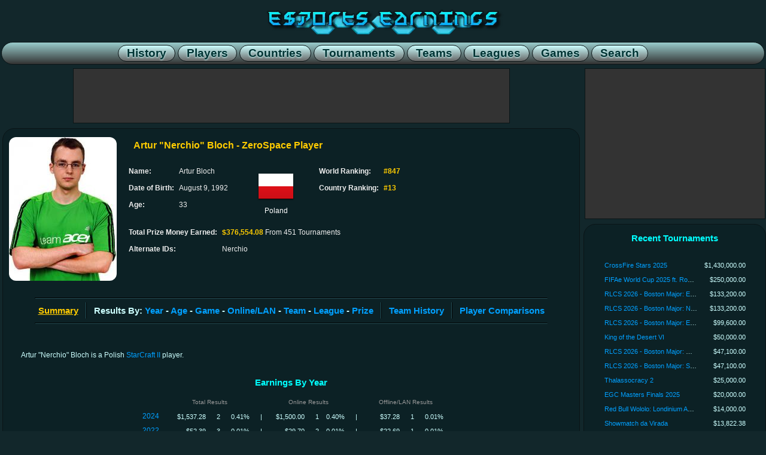

--- FILE ---
content_type: text/html; charset=utf-8
request_url: https://www.esportsearnings.com/players/1227-nerchio-artur-bloch
body_size: 12622
content:
<!DOCTYPE html><html><head><script>var __ezHttpConsent={setByCat:function(src,tagType,attributes,category,force,customSetScriptFn=null){var setScript=function(){if(force||window.ezTcfConsent[category]){if(typeof customSetScriptFn==='function'){customSetScriptFn();}else{var scriptElement=document.createElement(tagType);scriptElement.src=src;attributes.forEach(function(attr){for(var key in attr){if(attr.hasOwnProperty(key)){scriptElement.setAttribute(key,attr[key]);}}});var firstScript=document.getElementsByTagName(tagType)[0];firstScript.parentNode.insertBefore(scriptElement,firstScript);}}};if(force||(window.ezTcfConsent&&window.ezTcfConsent.loaded)){setScript();}else if(typeof getEzConsentData==="function"){getEzConsentData().then(function(ezTcfConsent){if(ezTcfConsent&&ezTcfConsent.loaded){setScript();}else{console.error("cannot get ez consent data");force=true;setScript();}});}else{force=true;setScript();console.error("getEzConsentData is not a function");}},};</script>
<script>var ezTcfConsent=window.ezTcfConsent?window.ezTcfConsent:{loaded:false,store_info:false,develop_and_improve_services:false,measure_ad_performance:false,measure_content_performance:false,select_basic_ads:false,create_ad_profile:false,select_personalized_ads:false,create_content_profile:false,select_personalized_content:false,understand_audiences:false,use_limited_data_to_select_content:false,};function getEzConsentData(){return new Promise(function(resolve){document.addEventListener("ezConsentEvent",function(event){var ezTcfConsent=event.detail.ezTcfConsent;resolve(ezTcfConsent);});});}</script>
<script>if(typeof _setEzCookies!=='function'){function _setEzCookies(ezConsentData){var cookies=window.ezCookieQueue;for(var i=0;i<cookies.length;i++){var cookie=cookies[i];if(ezConsentData&&ezConsentData.loaded&&ezConsentData[cookie.tcfCategory]){document.cookie=cookie.name+"="+cookie.value;}}}}
window.ezCookieQueue=window.ezCookieQueue||[];if(typeof addEzCookies!=='function'){function addEzCookies(arr){window.ezCookieQueue=[...window.ezCookieQueue,...arr];}}
addEzCookies([{name:"ezoab_140690",value:"mod181-c; Path=/; Domain=esportsearnings.com; Max-Age=7200",tcfCategory:"store_info",isEzoic:"true",},{name:"ezosuibasgeneris-1",value:"bfb57f21-1fef-4cf1-5fe6-40ca82ccdbdb; Path=/; Domain=esportsearnings.com; Expires=Mon, 25 Jan 2027 11:53:29 UTC; Secure; SameSite=None",tcfCategory:"understand_audiences",isEzoic:"true",}]);if(window.ezTcfConsent&&window.ezTcfConsent.loaded){_setEzCookies(window.ezTcfConsent);}else if(typeof getEzConsentData==="function"){getEzConsentData().then(function(ezTcfConsent){if(ezTcfConsent&&ezTcfConsent.loaded){_setEzCookies(window.ezTcfConsent);}else{console.error("cannot get ez consent data");_setEzCookies(window.ezTcfConsent);}});}else{console.error("getEzConsentData is not a function");_setEzCookies(window.ezTcfConsent);}</script><script type="text/javascript" data-ezscrex='false' data-cfasync='false'>window._ezaq = Object.assign({"edge_cache_status":12,"edge_response_time":319,"url":"https://www.esportsearnings.com/players/1227-nerchio-artur-bloch"}, typeof window._ezaq !== "undefined" ? window._ezaq : {});</script><script type="text/javascript" data-ezscrex='false' data-cfasync='false'>window._ezaq = Object.assign({"ab_test_id":"mod181-c"}, typeof window._ezaq !== "undefined" ? window._ezaq : {});window.__ez=window.__ez||{};window.__ez.tf={};</script><script type="text/javascript" data-ezscrex='false' data-cfasync='false'>window.ezDisableAds = true;</script><script data-ezscrex='false' data-cfasync='false' data-pagespeed-no-defer>var __ez=__ez||{};__ez.stms=Date.now();__ez.evt={};__ez.script={};__ez.ck=__ez.ck||{};__ez.template={};__ez.template.isOrig=true;__ez.queue=__ez.queue||function(){var e=0,i=0,t=[],n=!1,o=[],r=[],s=!0,a=function(e,i,n,o,r,s,a){var l=arguments.length>7&&void 0!==arguments[7]?arguments[7]:window,d=this;this.name=e,this.funcName=i,this.parameters=null===n?null:w(n)?n:[n],this.isBlock=o,this.blockedBy=r,this.deleteWhenComplete=s,this.isError=!1,this.isComplete=!1,this.isInitialized=!1,this.proceedIfError=a,this.fWindow=l,this.isTimeDelay=!1,this.process=function(){f("... func = "+e),d.isInitialized=!0,d.isComplete=!0,f("... func.apply: "+e);var i=d.funcName.split("."),n=null,o=this.fWindow||window;i.length>3||(n=3===i.length?o[i[0]][i[1]][i[2]]:2===i.length?o[i[0]][i[1]]:o[d.funcName]),null!=n&&n.apply(null,this.parameters),!0===d.deleteWhenComplete&&delete t[e],!0===d.isBlock&&(f("----- F'D: "+d.name),m())}},l=function(e,i,t,n,o,r,s){var a=arguments.length>7&&void 0!==arguments[7]?arguments[7]:window,l=this;this.name=e,this.path=i,this.async=o,this.defer=r,this.isBlock=t,this.blockedBy=n,this.isInitialized=!1,this.isError=!1,this.isComplete=!1,this.proceedIfError=s,this.fWindow=a,this.isTimeDelay=!1,this.isPath=function(e){return"/"===e[0]&&"/"!==e[1]},this.getSrc=function(e){return void 0!==window.__ezScriptHost&&this.isPath(e)&&"banger.js"!==this.name?window.__ezScriptHost+e:e},this.process=function(){l.isInitialized=!0,f("... file = "+e);var i=this.fWindow?this.fWindow.document:document,t=i.createElement("script");t.src=this.getSrc(this.path),!0===o?t.async=!0:!0===r&&(t.defer=!0),t.onerror=function(){var e={url:window.location.href,name:l.name,path:l.path,user_agent:window.navigator.userAgent};"undefined"!=typeof _ezaq&&(e.pageview_id=_ezaq.page_view_id);var i=encodeURIComponent(JSON.stringify(e)),t=new XMLHttpRequest;t.open("GET","//g.ezoic.net/ezqlog?d="+i,!0),t.send(),f("----- ERR'D: "+l.name),l.isError=!0,!0===l.isBlock&&m()},t.onreadystatechange=t.onload=function(){var e=t.readyState;f("----- F'D: "+l.name),e&&!/loaded|complete/.test(e)||(l.isComplete=!0,!0===l.isBlock&&m())},i.getElementsByTagName("head")[0].appendChild(t)}},d=function(e,i){this.name=e,this.path="",this.async=!1,this.defer=!1,this.isBlock=!1,this.blockedBy=[],this.isInitialized=!0,this.isError=!1,this.isComplete=i,this.proceedIfError=!1,this.isTimeDelay=!1,this.process=function(){}};function c(e,i,n,s,a,d,c,u,f){var m=new l(e,i,n,s,a,d,c,f);!0===u?o[e]=m:r[e]=m,t[e]=m,h(m)}function h(e){!0!==u(e)&&0!=s&&e.process()}function u(e){if(!0===e.isTimeDelay&&!1===n)return f(e.name+" blocked = TIME DELAY!"),!0;if(w(e.blockedBy))for(var i=0;i<e.blockedBy.length;i++){var o=e.blockedBy[i];if(!1===t.hasOwnProperty(o))return f(e.name+" blocked = "+o),!0;if(!0===e.proceedIfError&&!0===t[o].isError)return!1;if(!1===t[o].isComplete)return f(e.name+" blocked = "+o),!0}return!1}function f(e){var i=window.location.href,t=new RegExp("[?&]ezq=([^&#]*)","i").exec(i);"1"===(t?t[1]:null)&&console.debug(e)}function m(){++e>200||(f("let's go"),p(o),p(r))}function p(e){for(var i in e)if(!1!==e.hasOwnProperty(i)){var t=e[i];!0===t.isComplete||u(t)||!0===t.isInitialized||!0===t.isError?!0===t.isError?f(t.name+": error"):!0===t.isComplete?f(t.name+": complete already"):!0===t.isInitialized&&f(t.name+": initialized already"):t.process()}}function w(e){return"[object Array]"==Object.prototype.toString.call(e)}return window.addEventListener("load",(function(){setTimeout((function(){n=!0,f("TDELAY -----"),m()}),5e3)}),!1),{addFile:c,addFileOnce:function(e,i,n,o,r,s,a,l,d){t[e]||c(e,i,n,o,r,s,a,l,d)},addDelayFile:function(e,i){var n=new l(e,i,!1,[],!1,!1,!0);n.isTimeDelay=!0,f(e+" ...  FILE! TDELAY"),r[e]=n,t[e]=n,h(n)},addFunc:function(e,n,s,l,d,c,u,f,m,p){!0===c&&(e=e+"_"+i++);var w=new a(e,n,s,l,d,u,f,p);!0===m?o[e]=w:r[e]=w,t[e]=w,h(w)},addDelayFunc:function(e,i,n){var o=new a(e,i,n,!1,[],!0,!0);o.isTimeDelay=!0,f(e+" ...  FUNCTION! TDELAY"),r[e]=o,t[e]=o,h(o)},items:t,processAll:m,setallowLoad:function(e){s=e},markLoaded:function(e){if(e&&0!==e.length){if(e in t){var i=t[e];!0===i.isComplete?f(i.name+" "+e+": error loaded duplicate"):(i.isComplete=!0,i.isInitialized=!0)}else t[e]=new d(e,!0);f("markLoaded dummyfile: "+t[e].name)}},logWhatsBlocked:function(){for(var e in t)!1!==t.hasOwnProperty(e)&&u(t[e])}}}();__ez.evt.add=function(e,t,n){e.addEventListener?e.addEventListener(t,n,!1):e.attachEvent?e.attachEvent("on"+t,n):e["on"+t]=n()},__ez.evt.remove=function(e,t,n){e.removeEventListener?e.removeEventListener(t,n,!1):e.detachEvent?e.detachEvent("on"+t,n):delete e["on"+t]};__ez.script.add=function(e){var t=document.createElement("script");t.src=e,t.async=!0,t.type="text/javascript",document.getElementsByTagName("head")[0].appendChild(t)};__ez.dot=__ez.dot||{};__ez.queue.addFileOnce('/detroitchicago/boise.js', '/detroitchicago/boise.js?gcb=195-0&cb=5', true, [], true, false, true, false);__ez.queue.addFileOnce('/parsonsmaize/abilene.js', '/parsonsmaize/abilene.js?gcb=195-0&cb=e80eca0cdb', true, [], true, false, true, false);__ez.queue.addFileOnce('/parsonsmaize/mulvane.js', '/parsonsmaize/mulvane.js?gcb=195-0&cb=e75e48eec0', true, ['/parsonsmaize/abilene.js'], true, false, true, false);__ez.queue.addFileOnce('/detroitchicago/birmingham.js', '/detroitchicago/birmingham.js?gcb=195-0&cb=539c47377c', true, ['/parsonsmaize/abilene.js'], true, false, true, false);</script>
<script data-ezscrex="false" type="text/javascript" data-cfasync="false">window._ezaq = Object.assign({"ad_cache_level":0,"adpicker_placement_cnt":0,"ai_placeholder_cache_level":0,"ai_placeholder_placement_cnt":-1,"domain":"esportsearnings.com","domain_id":140690,"ezcache_level":1,"ezcache_skip_code":0,"has_bad_image":0,"has_bad_words":0,"is_sitespeed":0,"lt_cache_level":0,"response_size":62907,"response_size_orig":57047,"response_time_orig":307,"template_id":5,"url":"https://www.esportsearnings.com/players/1227-nerchio-artur-bloch","word_count":0,"worst_bad_word_level":0}, typeof window._ezaq !== "undefined" ? window._ezaq : {});__ez.queue.markLoaded('ezaqBaseReady');</script>
<script type='text/javascript' data-ezscrex='false' data-cfasync='false'>
window.ezAnalyticsStatic = true;

function analyticsAddScript(script) {
	var ezDynamic = document.createElement('script');
	ezDynamic.type = 'text/javascript';
	ezDynamic.innerHTML = script;
	document.head.appendChild(ezDynamic);
}
function getCookiesWithPrefix() {
    var allCookies = document.cookie.split(';');
    var cookiesWithPrefix = {};

    for (var i = 0; i < allCookies.length; i++) {
        var cookie = allCookies[i].trim();

        for (var j = 0; j < arguments.length; j++) {
            var prefix = arguments[j];
            if (cookie.indexOf(prefix) === 0) {
                var cookieParts = cookie.split('=');
                var cookieName = cookieParts[0];
                var cookieValue = cookieParts.slice(1).join('=');
                cookiesWithPrefix[cookieName] = decodeURIComponent(cookieValue);
                break; // Once matched, no need to check other prefixes
            }
        }
    }

    return cookiesWithPrefix;
}
function productAnalytics() {
	var d = {"pr":[6],"omd5":"a6fa718a4271dfad8b6ea9b3bb5c9734","nar":"risk score"};
	d.u = _ezaq.url;
	d.p = _ezaq.page_view_id;
	d.v = _ezaq.visit_uuid;
	d.ab = _ezaq.ab_test_id;
	d.e = JSON.stringify(_ezaq);
	d.ref = document.referrer;
	d.c = getCookiesWithPrefix('active_template', 'ez', 'lp_');
	if(typeof ez_utmParams !== 'undefined') {
		d.utm = ez_utmParams;
	}

	var dataText = JSON.stringify(d);
	var xhr = new XMLHttpRequest();
	xhr.open('POST','/ezais/analytics?cb=1', true);
	xhr.onload = function () {
		if (xhr.status!=200) {
            return;
		}

        if(document.readyState !== 'loading') {
            analyticsAddScript(xhr.response);
            return;
        }

        var eventFunc = function() {
            if(document.readyState === 'loading') {
                return;
            }
            document.removeEventListener('readystatechange', eventFunc, false);
            analyticsAddScript(xhr.response);
        };

        document.addEventListener('readystatechange', eventFunc, false);
	};
	xhr.setRequestHeader('Content-Type','text/plain');
	xhr.send(dataText);
}
__ez.queue.addFunc("productAnalytics", "productAnalytics", null, true, ['ezaqBaseReady'], false, false, false, true);
</script><base href="https://www.esportsearnings.com/players/1227-nerchio-artur-bloch"/>
<title>Nerchio - Artur Bloch - ZeroSpace Player Profile :: Esports Earnings</title>
<meta name="keywords" content="artur bloch, nerchio, e-sports, esports earnings, pro gamer, professional gamer, prize money, prize pool, prize distribution"/><meta name="description" content="Esports profile for ZeroSpace player Artur &#34;Nerchio&#34; Bloch: $376,554.08 USD in prize money won from 451 tournaments."/><meta name="twitter:card" content="summary"/><meta name="twitter:site" content="@GGBeyond"/><meta name="twitter:title" content="Nerchio - Artur Bloch - ZeroSpace Player Profile :: Esports Earnings"/><meta name="twitter:description" content="Esports profile for ZeroSpace player Artur &#34;Nerchio&#34; Bloch: $376,554.08 USD in prize money won from 451 tournaments."/><meta name="twitter:image" content="https://www.esportsearnings.com/images/players/1227_nerchio_artur_bloch4253.jpg"/><meta name="twitter:image:alt" content="Nerchio - Artur Bloch"/><meta name="viewport" content="width=device-width, initial-scale=1.0"/>
<link href="/esportsearnings_styles.css" rel="stylesheet" type="text/css"/>
<script src="/ee_js.js"></script>
<script src="/google_analytics.js"></script>
<link rel='canonical' href='https://www.esportsearnings.com/players/1227-nerchio-artur-bloch' />
<script type='text/javascript'>
var ezoTemplate = 'orig_site';
var ezouid = '1';
var ezoFormfactor = '1';
</script><script data-ezscrex="false" type='text/javascript'>
var soc_app_id = '0';
var did = 140690;
var ezdomain = 'esportsearnings.com';
var ezoicSearchable = 1;
</script></head>
<body>
<div class="center_wrapper">
<header><div class="site_header"><a href="/"><div class="content_logo"></div></a><nav class="site_header_nav"><a href="/history"><span class="site_header_option">History</span></a><a href="/players"><span class="site_header_option">Players</span></a><a href="/countries"><span class="site_header_option">Countries</span></a><a href="/tournaments"><span class="site_header_option">Tournaments</span></a><a href="/teams"><span class="site_header_option">Teams</span></a><a href="/leagues"><span class="site_header_option">Leagues</span></a><a href="/games"><span class="site_header_option">Games</span></a><a href="/search"><span class="site_header_option">Search</span></a></nav></div></header><div style="overflow:hidden;"><main class="content_main"><div class="ad_banner"><div id="ezoic-pub-ad-placeholder-101"> </div></div><div class="detail_box_smooth"><div class="detail_list_box"><div class="info_box_align"><div class="info_box_outer"><a href="/imglicense/1110-1227-nerchio-artur-bloch4253-jpg"><img src="/images/players/1227_nerchio_artur_bloch4253.jpg" class="image_border" alt="Nerchio - Artur Bloch"/></a></div><div class="info_box_outer"><div class="info_box"><h1 class="info_box_title">Artur &#34;Nerchio&#34; Bloch - ZeroSpace Player</h1><br/><div class="info_box_inner"><div class="format_table"><div class="format_row"><div class="format_cell info_text_header">Name:</div><div class="format_cell info_text_value">Artur Bloch </div></div><div class="format_row"><div class="format_cell info_text_header">Date of Birth:</div><div class="format_cell info_text_value">August 9, 1992</div></div><div class="format_row"><div class="format_cell info_text_header">Age:</div><div class="format_cell info_text_value">33</div></div></div></div><div class="info_box_inner"><div class="info_country"><a href="/countries/pl"><img src="/images/flags/64/pl.png" width="64" height="64" alt="Poland" title="Poland"/></a><br/>Poland</div></div><div class="info_box_inner"><div class="format_table"><div class="format_row"><div class="format_cell info_text_header">World Ranking:</div><div class="format_cell info_text_value"><span class="info_prize_highlight">#847</span></div></div><div class="format_row"><div class="format_cell info_text_header">Country Ranking:</div><div class="format_cell info_text_value"><span class="info_prize_highlight">#13</span></div></div></div></div><br/><div class="info_box_inner"><div class="format_table"><div class="format_row"><div class="format_cell info_text_header">Total Prize Money Earned:</div><div class="format_cell info_text_value"><span class="info_prize_highlight">$376,554.08</span> From 451 Tournaments</div></div><div class="format_row"><div class="format_cell info_text_header">Alternate IDs:</div><div class="format_cell info_text_value" style="max-width:480px;">Nerchio</div></div></div></div></div></div></div><br/><hr/><nav class="navoptions_box"><div class="detail_box_nav_item_big border_right"><span class="detail_box_nav_select">Summary</span></div><div class="detail_box_nav_item_big border_left border_right">Results By: <a href="/players/1227-nerchio-artur-bloch/results-by-year">Year</a> - <a href="/players/1227-nerchio-artur-bloch/results-by-age">Age</a> - <a href="/players/1227-nerchio-artur-bloch/results-by-game">Game</a> - <a href="/players/1227-nerchio-artur-bloch/results-by-online">Online/LAN</a> - <a href="/players/1227-nerchio-artur-bloch/results-by-team">Team</a> - <a href="/players/1227-nerchio-artur-bloch/results-by-league">League</a> - <a href="/players/1227-nerchio-artur-bloch/results-by-prize">Prize</a></div><div class="detail_box_nav_item_big border_left border_right"><a href="/players/1227-nerchio-artur-bloch/team-history">Team History</a></div><div class="detail_box_nav_item_big border_left"><a href="/players/1227-nerchio-artur-bloch/comparisons">Player Comparisons</a></div></nav><hr/><br/><div class="info_biography"><p>Artur &#34;Nerchio&#34; Bloch is a Polish <a href="/games/151-starcraft-ii">StarCraft II</a> player.</p></div><h2 class="detail_box_title">Earnings By Year</h2><table class="detail_list_table player_summary_table"><tbody><tr><td colspan="12"></td></tr><tr><td></td><td class="format_cell detail_list_header" colspan="3">Total Results</td><td></td><td class="format_cell detail_list_header" colspan="3">Online Results</td><td></td><td class="format_cell detail_list_header" colspan="3">Offline/LAN Results</td></tr><tr class="format_row highlight"><td class="format_cell player_summary_year"><a href="/history/2024/top_players">2024</a></td><td class="format_cell detail_list_prize">$1,537.28</td><td class="format_cell detail_list_prize">2</td><td class="format_cell detail_list_prize">0.41%</td><td class="detail_list_separator">|</td><td class="format_cell detail_list_prize">$1,500.00</td><td class="format_cell detail_list_prize">1</td><td class="format_cell detail_list_prize">0.40%</td><td class="detail_list_separator">|</td><td class="format_cell detail_list_prize">$37.28</td><td class="format_cell detail_list_prize">1</td><td class="format_cell detail_list_prize">0.01%</td></tr><tr class="format_row highlight"><td class="format_cell player_summary_year"><a href="/history/2022/top_players">2022</a></td><td class="format_cell detail_list_prize">$52.39</td><td class="format_cell detail_list_prize">3</td><td class="format_cell detail_list_prize">0.01%</td><td class="detail_list_separator">|</td><td class="format_cell detail_list_prize">$29.70</td><td class="format_cell detail_list_prize">2</td><td class="format_cell detail_list_prize">0.01%</td><td class="detail_list_separator">|</td><td class="format_cell detail_list_prize">$22.69</td><td class="format_cell detail_list_prize">1</td><td class="format_cell detail_list_prize">0.01%</td></tr><tr class="format_row highlight"><td class="format_cell player_summary_year"><a href="/history/2020/top_players">2020</a></td><td class="format_cell detail_list_prize">$250.00</td><td class="format_cell detail_list_prize">1</td><td class="format_cell detail_list_prize">0.07%</td><td class="detail_list_separator">|</td><td class="format_cell detail_list_prize">$250.00</td><td class="format_cell detail_list_prize">1</td><td class="format_cell detail_list_prize">0.07%</td><td class="detail_list_separator">|</td><td class="format_cell detail_list_prize"><span class="info_unknown">$0.00</span></td><td class="format_cell detail_list_prize"><span class="info_unknown">0</span></td><td class="format_cell detail_list_prize"><span class="info_unknown">0.00%</span></td></tr><tr class="format_row highlight"><td class="format_cell player_summary_year"><a href="/history/2019/top_players">2019</a></td><td class="format_cell detail_list_prize">$5,108.00</td><td class="format_cell detail_list_prize">12</td><td class="format_cell detail_list_prize">1.36%</td><td class="detail_list_separator">|</td><td class="format_cell detail_list_prize">$757.50</td><td class="format_cell detail_list_prize">7</td><td class="format_cell detail_list_prize">0.20%</td><td class="detail_list_separator">|</td><td class="format_cell detail_list_prize">$4,350.50</td><td class="format_cell detail_list_prize">5</td><td class="format_cell detail_list_prize">1.16%</td></tr><tr class="format_row highlight"><td class="format_cell player_summary_year"><a href="/history/2018/top_players">2018</a></td><td class="format_cell detail_list_prize">$38,229.50</td><td class="format_cell detail_list_prize">36</td><td class="format_cell detail_list_prize">10.15%</td><td class="detail_list_separator">|</td><td class="format_cell detail_list_prize">$5,453.50</td><td class="format_cell detail_list_prize">28</td><td class="format_cell detail_list_prize">1.45%</td><td class="detail_list_separator">|</td><td class="format_cell detail_list_prize">$32,776.00</td><td class="format_cell detail_list_prize">8</td><td class="format_cell detail_list_prize">8.70%</td></tr><tr class="format_row highlight"><td class="format_cell player_summary_year"><a href="/history/2017/top_players">2017</a></td><td class="format_cell detail_list_prize">$74,575.95</td><td class="format_cell detail_list_prize">86</td><td class="format_cell detail_list_prize">19.80%</td><td class="detail_list_separator">|</td><td class="format_cell detail_list_prize">$15,994.85</td><td class="format_cell detail_list_prize">76</td><td class="format_cell detail_list_prize">4.25%</td><td class="detail_list_separator">|</td><td class="format_cell detail_list_prize">$58,581.10</td><td class="format_cell detail_list_prize">10</td><td class="format_cell detail_list_prize">15.56%</td></tr><tr class="format_row highlight"><td class="format_cell player_summary_year"><a href="/history/2016/top_players">2016</a></td><td class="format_cell detail_list_prize">$102,821.40</td><td class="format_cell detail_list_prize">70</td><td class="format_cell detail_list_prize">27.31%</td><td class="detail_list_separator">|</td><td class="format_cell detail_list_prize">$27,121.26</td><td class="format_cell detail_list_prize">59</td><td class="format_cell detail_list_prize">7.20%</td><td class="detail_list_separator">|</td><td class="format_cell detail_list_prize">$75,700.14</td><td class="format_cell detail_list_prize">11</td><td class="format_cell detail_list_prize">20.10%</td></tr><tr class="format_row highlight"><td class="format_cell player_summary_year"><a href="/history/2015/top_players">2015</a></td><td class="format_cell detail_list_prize">$15,657.39</td><td class="format_cell detail_list_prize">44</td><td class="format_cell detail_list_prize">4.16%</td><td class="detail_list_separator">|</td><td class="format_cell detail_list_prize">$5,782.39</td><td class="format_cell detail_list_prize">38</td><td class="format_cell detail_list_prize">1.54%</td><td class="detail_list_separator">|</td><td class="format_cell detail_list_prize">$9,875.00</td><td class="format_cell detail_list_prize">6</td><td class="format_cell detail_list_prize">2.62%</td></tr><tr class="format_row highlight"><td class="format_cell player_summary_year"><a href="/history/2014/top_players">2014</a></td><td class="format_cell detail_list_prize">$16,396.92</td><td class="format_cell detail_list_prize">37</td><td class="format_cell detail_list_prize">4.35%</td><td class="detail_list_separator">|</td><td class="format_cell detail_list_prize">$4,884.47</td><td class="format_cell detail_list_prize">29</td><td class="format_cell detail_list_prize">1.30%</td><td class="detail_list_separator">|</td><td class="format_cell detail_list_prize">$11,512.45</td><td class="format_cell detail_list_prize">8</td><td class="format_cell detail_list_prize">3.06%</td></tr><tr class="format_row highlight"><td class="format_cell player_summary_year"><a href="/history/2013/top_players">2013</a></td><td class="format_cell detail_list_prize">$18,759.46</td><td class="format_cell detail_list_prize">36</td><td class="format_cell detail_list_prize">4.98%</td><td class="detail_list_separator">|</td><td class="format_cell detail_list_prize">$6,357.90</td><td class="format_cell detail_list_prize">27</td><td class="format_cell detail_list_prize">1.69%</td><td class="detail_list_separator">|</td><td class="format_cell detail_list_prize">$12,401.56</td><td class="format_cell detail_list_prize">9</td><td class="format_cell detail_list_prize">3.29%</td></tr><tr class="format_row highlight"><td class="format_cell player_summary_year"><a href="/history/2012/top_players">2012</a></td><td class="format_cell detail_list_prize">$63,602.01</td><td class="format_cell detail_list_prize">56</td><td class="format_cell detail_list_prize">16.89%</td><td class="detail_list_separator">|</td><td class="format_cell detail_list_prize">$16,263.68</td><td class="format_cell detail_list_prize">43</td><td class="format_cell detail_list_prize">4.32%</td><td class="detail_list_separator">|</td><td class="format_cell detail_list_prize">$47,338.33</td><td class="format_cell detail_list_prize">13</td><td class="format_cell detail_list_prize">12.57%</td></tr><tr class="format_row highlight"><td class="format_cell player_summary_year"><a href="/history/2011/top_players">2011</a></td><td class="format_cell detail_list_prize">$39,443.78</td><td class="format_cell detail_list_prize">66</td><td class="format_cell detail_list_prize">10.47%</td><td class="detail_list_separator">|</td><td class="format_cell detail_list_prize">$28,216.97</td><td class="format_cell detail_list_prize">60</td><td class="format_cell detail_list_prize">7.49%</td><td class="detail_list_separator">|</td><td class="format_cell detail_list_prize">$11,226.81</td><td class="format_cell detail_list_prize">6</td><td class="format_cell detail_list_prize">2.98%</td></tr><tr class="format_row highlight"><td class="format_cell player_summary_year"><a href="/history/2010/top_players">2010</a></td><td class="format_cell detail_list_prize">$120.00</td><td class="format_cell detail_list_prize">2</td><td class="format_cell detail_list_prize">0.03%</td><td class="detail_list_separator">|</td><td class="format_cell detail_list_prize">$120.00</td><td class="format_cell detail_list_prize">2</td><td class="format_cell detail_list_prize">0.03%</td><td class="detail_list_separator">|</td><td class="format_cell detail_list_prize"><span class="info_unknown">$0.00</span></td><td class="format_cell detail_list_prize"><span class="info_unknown">0</span></td><td class="format_cell detail_list_prize"><span class="info_unknown">0.00%</span></td></tr></tbody></table><div class="detail_option_footer"><a href="/players/1227-nerchio-artur-bloch/results-by-year">[details]</a><br/><br/></div><h2 class="detail_box_title">Earnings By Age</h2><table class="detail_list_table player_summary_table"><tbody><tr><td colspan="12"></td></tr><tr><td></td><td class="format_cell detail_list_header" colspan="3">Total Results</td><td></td><td class="format_cell detail_list_header" colspan="3">Online Results</td><td></td><td class="format_cell detail_list_header" colspan="3">Offline/LAN Results</td></tr><tr class="format_row highlight"><td class="format_cell player_summary_year"><a href="/players/highest-earnings-age-thirty_one-years-old">31 Years Old</a></td><td class="format_cell detail_list_prize">$1,537.28</td><td class="format_cell detail_list_prize">2</td><td class="format_cell detail_list_prize">0.41%</td><td class="detail_list_separator">|</td><td class="format_cell detail_list_prize">$1,500.00</td><td class="format_cell detail_list_prize">1</td><td class="format_cell detail_list_prize">0.40%</td><td class="detail_list_separator">|</td><td class="format_cell detail_list_prize">$37.28</td><td class="format_cell detail_list_prize">1</td><td class="format_cell detail_list_prize">0.01%</td></tr><tr class="format_row highlight"><td class="format_cell player_summary_year"><a href="/players/highest-earnings-age-twenty_nine-years-old">29 Years Old</a></td><td class="format_cell detail_list_prize">$52.39</td><td class="format_cell detail_list_prize">3</td><td class="format_cell detail_list_prize">0.01%</td><td class="detail_list_separator">|</td><td class="format_cell detail_list_prize">$29.70</td><td class="format_cell detail_list_prize">2</td><td class="format_cell detail_list_prize">0.01%</td><td class="detail_list_separator">|</td><td class="format_cell detail_list_prize">$22.69</td><td class="format_cell detail_list_prize">1</td><td class="format_cell detail_list_prize">0.01%</td></tr><tr class="format_row highlight"><td class="format_cell player_summary_year"><a href="/players/highest-earnings-age-twenty_seven-years-old">27 Years Old</a></td><td class="format_cell detail_list_prize">$360.40</td><td class="format_cell detail_list_prize">2</td><td class="format_cell detail_list_prize">0.10%</td><td class="detail_list_separator">|</td><td class="format_cell detail_list_prize">$360.40</td><td class="format_cell detail_list_prize">2</td><td class="format_cell detail_list_prize">0.10%</td><td class="detail_list_separator">|</td><td class="format_cell detail_list_prize"><span class="info_unknown">$0.00</span></td><td class="format_cell detail_list_prize"><span class="info_unknown">0</span></td><td class="format_cell detail_list_prize"><span class="info_unknown">0.00%</span></td></tr><tr class="format_row highlight"><td class="format_cell player_summary_year"><a href="/players/highest-earnings-age-twenty_six-years-old">26 Years Old</a></td><td class="format_cell detail_list_prize">$22,431.70</td><td class="format_cell detail_list_prize">24</td><td class="format_cell detail_list_prize">5.96%</td><td class="detail_list_separator">|</td><td class="format_cell detail_list_prize">$2,005.20</td><td class="format_cell detail_list_prize">16</td><td class="format_cell detail_list_prize">0.53%</td><td class="detail_list_separator">|</td><td class="format_cell detail_list_prize">$20,426.50</td><td class="format_cell detail_list_prize">8</td><td class="format_cell detail_list_prize">5.42%</td></tr><tr class="format_row highlight"><td class="format_cell player_summary_year"><a href="/players/highest-earnings-age-twenty_five-years-old">25 Years Old</a></td><td class="format_cell detail_list_prize">$53,312.58</td><td class="format_cell detail_list_prize">54</td><td class="format_cell detail_list_prize">14.16%</td><td class="detail_list_separator">|</td><td class="format_cell detail_list_prize">$9,612.58</td><td class="format_cell detail_list_prize">46</td><td class="format_cell detail_list_prize">2.55%</td><td class="detail_list_separator">|</td><td class="format_cell detail_list_prize">$43,700.00</td><td class="format_cell detail_list_prize">8</td><td class="format_cell detail_list_prize">11.61%</td></tr><tr class="format_row highlight"><td class="format_cell player_summary_year"><a href="/players/highest-earnings-age-twenty_four-years-old">24 Years Old</a></td><td class="format_cell detail_list_prize">$82,953.19</td><td class="format_cell detail_list_prize">87</td><td class="format_cell detail_list_prize">22.03%</td><td class="detail_list_separator">|</td><td class="format_cell detail_list_prize">$22,671.95</td><td class="format_cell detail_list_prize">75</td><td class="format_cell detail_list_prize">6.02%</td><td class="detail_list_separator">|</td><td class="format_cell detail_list_prize">$60,281.24</td><td class="format_cell detail_list_prize">12</td><td class="format_cell detail_list_prize">16.01%</td></tr><tr class="format_row highlight"><td class="format_cell player_summary_year"><a href="/players/highest-earnings-age-twenty_three-years-old">23 Years Old</a></td><td class="format_cell detail_list_prize">$67,268.11</td><td class="format_cell detail_list_prize">56</td><td class="format_cell detail_list_prize">17.86%</td><td class="detail_list_separator">|</td><td class="format_cell detail_list_prize">$16,393.11</td><td class="format_cell detail_list_prize">47</td><td class="format_cell detail_list_prize">4.35%</td><td class="detail_list_separator">|</td><td class="format_cell detail_list_prize">$50,875.00</td><td class="format_cell detail_list_prize">9</td><td class="format_cell detail_list_prize">13.51%</td></tr><tr class="format_row highlight"><td class="format_cell player_summary_year"><a href="/players/highest-earnings-age-twenty_two-years-old">22 Years Old</a></td><td class="format_cell detail_list_prize">$16,611.37</td><td class="format_cell detail_list_prize">49</td><td class="format_cell detail_list_prize">4.41%</td><td class="detail_list_separator">|</td><td class="format_cell detail_list_prize">$7,492.96</td><td class="format_cell detail_list_prize">42</td><td class="format_cell detail_list_prize">1.99%</td><td class="detail_list_separator">|</td><td class="format_cell detail_list_prize">$9,118.41</td><td class="format_cell detail_list_prize">7</td><td class="format_cell detail_list_prize">2.42%</td></tr><tr class="format_row highlight"><td class="format_cell player_summary_year"><a href="/players/highest-earnings-age-twenty_one-years-old">21 Years Old</a></td><td class="format_cell detail_list_prize">$21,065.24</td><td class="format_cell detail_list_prize">28</td><td class="format_cell detail_list_prize">5.59%</td><td class="detail_list_separator">|</td><td class="format_cell detail_list_prize">$5,742.63</td><td class="format_cell detail_list_prize">20</td><td class="format_cell detail_list_prize">1.53%</td><td class="detail_list_separator">|</td><td class="format_cell detail_list_prize">$15,322.61</td><td class="format_cell detail_list_prize">8</td><td class="format_cell detail_list_prize">4.07%</td></tr><tr class="format_row highlight"><td class="format_cell player_summary_year"><a href="/players/highest-earnings-age-twenty-years-old">20 Years Old</a></td><td class="format_cell detail_list_prize">$46,207.95</td><td class="format_cell detail_list_prize">45</td><td class="format_cell detail_list_prize">12.27%</td><td class="detail_list_separator">|</td><td class="format_cell detail_list_prize">$8,296.63</td><td class="format_cell detail_list_prize">31</td><td class="format_cell detail_list_prize">2.20%</td><td class="detail_list_separator">|</td><td class="format_cell detail_list_prize">$37,911.32</td><td class="format_cell detail_list_prize">14</td><td class="format_cell detail_list_prize">10.07%</td></tr><tr class="format_row highlight"><td class="format_cell player_summary_year"><a href="/players/highest-earnings-age-nineteen-years-old">19 Years Old</a></td><td class="format_cell detail_list_prize">$54,625.93</td><td class="format_cell detail_list_prize">66</td><td class="format_cell detail_list_prize">14.51%</td><td class="detail_list_separator">|</td><td class="format_cell detail_list_prize">$29,499.12</td><td class="format_cell detail_list_prize">57</td><td class="format_cell detail_list_prize">7.83%</td><td class="detail_list_separator">|</td><td class="format_cell detail_list_prize">$25,126.81</td><td class="format_cell detail_list_prize">9</td><td class="format_cell detail_list_prize">6.67%</td></tr><tr class="format_row highlight"><td class="format_cell player_summary_year"><a href="/players/highest-earnings-age-eighteen-years-old">18 Years Old</a></td><td class="format_cell detail_list_prize">$10,127.94</td><td class="format_cell detail_list_prize">35</td><td class="format_cell detail_list_prize">2.69%</td><td class="detail_list_separator">|</td><td class="format_cell detail_list_prize">$9,127.94</td><td class="format_cell detail_list_prize">34</td><td class="format_cell detail_list_prize">2.42%</td><td class="detail_list_separator">|</td><td class="format_cell detail_list_prize">$1,000.00</td><td class="format_cell detail_list_prize">1</td><td class="format_cell detail_list_prize">0.27%</td></tr></tbody></table><div class="detail_option_footer"><a href="/players/1227-nerchio-artur-bloch/results-by-age">[details]</a><br/><br/></div><h2 class="detail_box_title">Earnings By Game</h2><table class="detail_list_table player_summary_table"><tbody><tr><td colspan="12"></td></tr><tr><td></td><td class="format_cell detail_list_header" colspan="3">Total Results</td><td></td><td class="format_cell detail_list_header" colspan="3">Online Results</td><td></td><td class="format_cell detail_list_header" colspan="3">Offline/LAN Results</td></tr><tr class="format_row highlight"><td class="format_cell detail_list_tournament"><a href="/games/151-starcraft-ii">StarCraft II</a></td><td class="format_cell detail_list_prize">$375,054.08</td><td class="format_cell detail_list_prize">450</td><td class="format_cell detail_list_prize">99.60%</td><td class="detail_list_separator">|</td><td class="format_cell detail_list_prize">$111,232.22</td><td class="format_cell detail_list_prize">372</td><td class="format_cell detail_list_prize">29.54%</td><td class="detail_list_separator">|</td><td class="format_cell detail_list_prize">$263,821.86</td><td class="format_cell detail_list_prize">78</td><td class="format_cell detail_list_prize">70.06%</td></tr><tr class="format_row highlight"><td class="format_cell detail_list_tournament"><a href="/games/865-zerospace">ZeroSpace</a></td><td class="format_cell detail_list_prize">$1,500.00</td><td class="format_cell detail_list_prize">1</td><td class="format_cell detail_list_prize">0.40%</td><td class="detail_list_separator">|</td><td class="format_cell detail_list_prize">$1,500.00</td><td class="format_cell detail_list_prize">1</td><td class="format_cell detail_list_prize">0.40%</td><td class="detail_list_separator">|</td><td class="format_cell detail_list_prize"><span class="info_unknown">$0.00</span></td><td class="format_cell detail_list_prize"><span class="info_unknown">0</span></td><td class="format_cell detail_list_prize"><span class="info_unknown">0.00%</span></td></tr></tbody></table><div class="detail_option_footer"><a href="/players/1227-nerchio-artur-bloch/results-by-game">[details]</a><br/><br/></div><h2 class="detail_box_title">Earnings By Team</h2><table class="detail_list_table player_summary_table"><tbody><tr><td colspan="12"></td></tr><tr><td></td><td class="format_cell detail_list_header" colspan="3">Total Results</td><td></td><td class="format_cell detail_list_header" colspan="3">Online Results</td><td></td><td class="format_cell detail_list_header" colspan="3">Offline/LAN Results</td></tr><tr class="format_row highlight"><td class="format_cell detail_list_tournament"><a href="/teams/442-euronics-gaming">EURONICS Gaming</a></td><td class="format_cell detail_list_prize">$210,701.01</td><td class="format_cell detail_list_prize">176</td><td class="format_cell detail_list_prize">55.96%</td><td class="detail_list_separator">|</td><td class="format_cell detail_list_prize">$43,643.77</td><td class="format_cell detail_list_prize">147</td><td class="format_cell detail_list_prize">11.59%</td><td class="detail_list_separator">|</td><td class="format_cell detail_list_prize">$167,057.24</td><td class="format_cell detail_list_prize">29</td><td class="format_cell detail_list_prize">44.36%</td></tr><tr class="format_row highlight"><td class="format_cell detail_list_tournament"><a href="/teams/926-mkers">Mkers</a></td><td class="format_cell detail_list_prize">$4,255.50</td><td class="format_cell detail_list_prize">8</td><td class="format_cell detail_list_prize">1.13%</td><td class="detail_list_separator">|</td><td class="format_cell detail_list_prize">$580.00</td><td class="format_cell detail_list_prize">4</td><td class="format_cell detail_list_prize">0.15%</td><td class="detail_list_separator">|</td><td class="format_cell detail_list_prize">$3,675.50</td><td class="format_cell detail_list_prize">4</td><td class="format_cell detail_list_prize">0.98%</td></tr><tr class="format_row highlight"><td class="format_cell detail_list_tournament"><a href="/teams/587-polish-national-team">Polish National Team</a></td><td class="format_cell detail_list_prize">$3,782.91</td><td class="format_cell detail_list_prize">3</td><td class="format_cell detail_list_prize">1.00%</td><td class="detail_list_separator">|</td><td class="format_cell detail_list_prize">$3,782.91</td><td class="format_cell detail_list_prize">3</td><td class="format_cell detail_list_prize">1.00%</td><td class="detail_list_separator">|</td><td class="format_cell detail_list_prize"><span class="info_unknown">$0.00</span></td><td class="format_cell detail_list_prize"><span class="info_unknown">0</span></td><td class="format_cell detail_list_prize"><span class="info_unknown">0.00%</span></td></tr><tr class="format_row highlight"><td class="format_cell detail_list_tournament"><a href="/teams/109-team-acer">Team Acer</a></td><td class="format_cell detail_list_prize">$145,682.55</td><td class="format_cell detail_list_prize">213</td><td class="format_cell detail_list_prize">38.69%</td><td class="detail_list_separator">|</td><td class="format_cell detail_list_prize">$53,328.40</td><td class="format_cell detail_list_prize">171</td><td class="format_cell detail_list_prize">14.16%</td><td class="detail_list_separator">|</td><td class="format_cell detail_list_prize">$92,354.15</td><td class="format_cell detail_list_prize">42</td><td class="format_cell detail_list_prize">24.53%</td></tr><tr class="format_row highlight"><td class="format_cell detail_list_tournament"><a href="/teams/115-team-empire">Team Empire</a></td><td class="format_cell detail_list_prize">$7,588.08</td><td class="format_cell detail_list_prize">19</td><td class="format_cell detail_list_prize">2.02%</td><td class="detail_list_separator">|</td><td class="format_cell detail_list_prize">$7,588.08</td><td class="format_cell detail_list_prize">19</td><td class="format_cell detail_list_prize">2.02%</td><td class="detail_list_separator">|</td><td class="format_cell detail_list_prize"><span class="info_unknown">$0.00</span></td><td class="format_cell detail_list_prize"><span class="info_unknown">0</span></td><td class="format_cell detail_list_prize"><span class="info_unknown">0.00%</span></td></tr><tr class="format_row highlight"><td class="format_cell detail_list_tournament"><a href="/teams/198-against-all-authority">against All authority</a></td><td class="format_cell detail_list_prize">$1,249.76</td><td class="format_cell detail_list_prize">11</td><td class="format_cell detail_list_prize">0.33%</td><td class="detail_list_separator">|</td><td class="format_cell detail_list_prize">$1,249.76</td><td class="format_cell detail_list_prize">11</td><td class="format_cell detail_list_prize">0.33%</td><td class="detail_list_separator">|</td><td class="format_cell detail_list_prize"><span class="info_unknown">$0.00</span></td><td class="format_cell detail_list_prize"><span class="info_unknown">0</span></td><td class="format_cell detail_list_prize"><span class="info_unknown">0.00%</span></td></tr><tr class="format_row highlight"><td class="format_cell detail_list_tournament"><a href="/players/1227-nerchio-artur-bloch/results-by-team#0"><em>&lt;independent&gt;</em></a></td><td class="format_cell detail_list_prize">$3,294.27</td><td class="format_cell detail_list_prize">21</td><td class="format_cell detail_list_prize">0.87%</td><td class="detail_list_separator">|</td><td class="format_cell detail_list_prize">$2,559.30</td><td class="format_cell detail_list_prize">18</td><td class="format_cell detail_list_prize">0.68%</td><td class="detail_list_separator">|</td><td class="format_cell detail_list_prize">$734.97</td><td class="format_cell detail_list_prize">3</td><td class="format_cell detail_list_prize">0.20%</td></tr></tbody></table><div class="detail_option_footer"><a href="/players/1227-nerchio-artur-bloch/results-by-team">[details]</a><br/><br/></div><br/><div class="ad_banner"><div id="ezoic-pub-ad-placeholder-102"> </div></div><br/><h2 class="detail_box_title">Highest Prize Money Won</h2><table class="detail_list_table"><tbody><tr class="highlight"><td class="format_cell detail_list_order">1.</td><td class="format_cell detail_list_date" title="July 16, 2016">2016-07-16</td><td class="format_cell player_earning_gold detail_list_rank">1st</td><td class="format_cell detail_list_tournament earning_note_box"><a href="/events/3996-dreamhack-valencia-2016" title="DreamHack Valencia 2016">»</a> <a href="/tournaments/19070-dreamhack-valencia-2016-sc2">DreamHack Valencia 2016 (SC2)</a></td><td class="format_cell detail_list_prize">$16,000.00</td><td class="format_cell detail_list_game"><a href="/games/151-starcraft-ii">StarCraft II</a></td></tr><tr class="highlight"><td class="format_cell detail_list_order">2.</td><td class="format_cell detail_list_date" title="May 14, 2016">2016-05-14</td><td class="format_cell player_earning_silver detail_list_rank">2nd</td><td class="format_cell detail_list_tournament earning_note_box"><a href="/events/3910-wcs-2016-spring-circuit-championship" title="WCS 2016: Spring Circuit Championship">»</a> <a href="/tournaments/18507-wcs-2016-spring-circuit-championship">WCS 2016: Spring Circuit Championship</a></td><td class="format_cell detail_list_prize">$15,000.00</td><td class="format_cell detail_list_game"><a href="/games/151-starcraft-ii">StarCraft II</a></td></tr><tr class="highlight"><td class="format_cell detail_list_order">3.</td><td class="format_cell detail_list_date" title="November 4, 2017">2017-11-04</td><td class="format_cell detail_list_rank">13th-16th</td><td class="format_cell detail_list_tournament earning_note_box"><a href="/events/5159-wcs-2017-global-finals" title="WCS 2017 Global Finals">»</a> <a href="/tournaments/25380-wcs-2017-global-finals">WCS 2017 Global Finals</a></td><td class="format_cell detail_list_prize">$14,000.00</td><td class="format_cell detail_list_game"><a href="/games/151-starcraft-ii">StarCraft II</a></td></tr><tr class="highlight"><td class="format_cell detail_list_order">4.</td><td class="format_cell detail_list_date" title="November 3, 2018">2018-11-03</td><td class="format_cell detail_list_rank">13th-16th</td><td class="format_cell detail_list_tournament earning_note_box"><a href="/events/5997-wcs-2018-global-finals" title="WCS 2018 Global Finals">»</a> <a href="/tournaments/30417-wcs-2018-global-finals">WCS 2018 Global Finals</a></td><td class="format_cell detail_list_prize">$14,000.00</td><td class="format_cell detail_list_game"><a href="/games/151-starcraft-ii">StarCraft II</a></td></tr><tr class="highlight"><td class="format_cell detail_list_order">5.</td><td class="format_cell detail_list_date" title="October 9, 2016">2016-10-09</td><td class="format_cell player_earning_gold detail_list_rank">1st</td><td class="format_cell detail_list_tournament earning_note_box"><a href="/events/4226-wesg-2016-europe-and-cis-finals" title="WESG 2016 - Europe &amp; CIS Finals">»</a> <a href="/tournaments/19922-wesg-2016-europe-and-cis-finals-sc2">WESG 2016 - Europe &amp; CIS Finals (SC2)</a></td><td class="format_cell detail_list_prize">$11,984.24</td><td class="format_cell detail_list_game"><a href="/games/151-starcraft-ii">StarCraft II</a></td></tr><tr class="highlight"><td class="format_cell detail_list_order">6.</td><td class="format_cell detail_list_date" title="October 21, 2012">2012-10-21</td><td class="format_cell player_earning_gold detail_list_rank">1st</td><td class="format_cell detail_list_tournament earning_note_box"><a href="/events/1418-dreamhack-bucharest-2012" title="DreamHack Bucharest 2012">»</a> <a href="/tournaments/2676-dreamhack-bucharest-2012-starcraft-ii">DreamHack Bucharest 2012 (StarCraft II)</a></td><td class="format_cell detail_list_prize">$10,632.24</td><td class="format_cell detail_list_game"><a href="/games/151-starcraft-ii">StarCraft II</a></td></tr><tr class="highlight"><td class="format_cell detail_list_order">7.</td><td class="format_cell detail_list_date" title="April 30, 2017">2017-04-30</td><td class="format_cell player_earning_silver detail_list_rank">2nd</td><td class="format_cell detail_list_tournament earning_note_box"><a href="/events/4761-wcs-2017-austin" title="WCS 2017 Austin">»</a> <a href="/tournaments/23086-dreamhack-austin-2017-sc2-wcs">DreamHack Austin 2017 (SC2 WCS)</a></td><td class="format_cell detail_list_prize">$10,000.00</td><td class="format_cell detail_list_game"><a href="/games/151-starcraft-ii">StarCraft II</a></td></tr><tr class="highlight"><td class="format_cell detail_list_order">8.</td><td class="format_cell detail_list_date" title="July 8, 2012">2012-07-08</td><td class="format_cell player_earning_gold detail_list_rank">1st</td><td class="format_cell detail_list_tournament earning_note_box"><a href="/events/1346-homestory-cup-5" title="HomeStory Cup #5">»</a> <a href="/tournaments/2419-homestory-cup-5">HomeStory Cup #5</a></td><td class="format_cell detail_list_prize">$10,000.00</td><td class="format_cell detail_list_game"><a href="/games/151-starcraft-ii">StarCraft II</a></td></tr><tr class="highlight"><td class="format_cell detail_list_order">9.</td><td class="format_cell detail_list_date" title="March 5, 2016">2016-03-05</td><td class="format_cell player_earning_bronze detail_list_rank">3rd-4th</td><td class="format_cell detail_list_tournament earning_note_box"><a href="/events/3774-iem-x-world-championship" title="IEM X - World Championship">»</a> <a href="/tournaments/17309-iem-x-world-championship-sc2">IEM X - World Championship (SC2)</a></td><td class="format_cell detail_list_prize">$10,000.00</td><td class="format_cell detail_list_game"><a href="/games/151-starcraft-ii">StarCraft II</a></td></tr><tr class="highlight"><td class="format_cell detail_list_order">10.</td><td class="format_cell detail_list_date" title="August 14, 2011">2011-08-14</td><td class="format_cell player_earning_silver detail_list_rank">2nd</td><td class="format_cell detail_list_tournament earning_note_box"><a href="/events/1086-ign-pro-league-season-2" title="IGN Pro League Season 2">»</a> <a href="/tournaments/1212-ign-pro-league-season-2">IGN Pro League Season 2</a></td><td class="format_cell detail_list_prize">$10,000.00</td><td class="format_cell detail_list_game"><a href="/games/151-starcraft-ii">StarCraft II</a></td></tr></tbody></table><div class="detail_option_footer"><a href="/players/1227-nerchio-artur-bloch/results-by-prize">[more]</a><br/><br/></div><h2 class="detail_box_title">Top Placements</h2><div class="info_box_outer"><div class="info_box_inner"><div class="player_summary_rank player_earning_gold player_earning_medal_top">Champion</div><div class="player_summary_rank player_earning_silver">Runner-up</div><div class="player_summary_rank player_earning_bronze player_earning_medal_bottom">3rd/Semis</div></div><div class="info_box_inner"><div class="player_summary_prize">140 Tournaments</div><div class="player_summary_prize">81 Tournaments</div><div class="player_summary_prize">50 Tournaments</div></div></div><br/><br/><h2 class="detail_box_title">Other Statistics</h2><div class="player_summary_highlight_box highlight"><h3 class="detail_box_subtitle">Overall Ranking</h3><p class="player_summary_text">Nerchio is currently ranked  <span class="info_prize_highlight">#847</span> in highest overall earnings, and <span class="info_prize_highlight">#13</span> in highest earnings for players from <a href="/countries/pl"><img src="/images/flags/16/pl.png" title="Poland"/> Poland</a>.</p></div><br/><div class="player_summary_highlight_box highlight"><h3 class="detail_box_subtitle">Largest Prize from a Single Tournament</h3><p class="player_summary_text">The most money that Nerchio has won from a single tournament was <span class="info_prize_highlight">$16,000.00</span> from <a href="/tournaments/19070-dreamhack-valencia-2016-sc2">DreamHack Valencia 2016 (SC2)</a> on July 16, 2016. He placed 1st, making up <span class="info_prize_highlight">4.25%</span> of his total prize money won.</p></div><br/><div class="player_summary_highlight_box highlight"><h3 class="detail_box_subtitle">$100,000 Milestone</h3><p class="player_summary_text">On December 9, 2012, Nerchio arrived at the $100,000 milestone, winning <span class="info_prize_highlight">$2,993.79</span>  and placing 3rd at <a href="/tournaments/2809-thor-open-2012-starcraft-ii">THOR Open 2012 (Starcraft II)</a>. Prize money from 122 tournaments got him to that point.</p></div><br/><br/><h2 class="detail_box_title">References</h2><br/><div class="detail_list_table references_note_text"><div class="format_row highlight"><span class="format_cell"></span><span class="format_cell detail_list_order">1.</span><span class="format_cell"><a href="http://wiki.teamliquid.net/starcraft2/Nerchio" target="_blank" rel="nofollow">http://wiki.teamliquid.net/starcraft2/Nerchio</a><br/>Nerchio - Liquipedia - The StarCraft II Encyclopedia<br/>Last Checked 2014-12-24 2:00:26 AM</span></div><div class="format_row highlight"><span class="format_cell"></span><span class="format_cell detail_list_order">2.</span><span class="format_cell"><a href="http://www.aceresport.com/en/team_acer_launches_sc2_lineup.htm" target="_blank" rel="nofollow">http://www.aceresport.com/en/team_acer_launches_sc2_lineup.htm</a><br/>Team Acer launches SC2 Lineup! - Team Acer<br/>Last Checked 2015-02-15 5:48:02 PM</span></div><div class="format_row highlight"><span class="format_cell"></span><span class="format_cell detail_list_order">3.</span><span class="format_cell"><a href="http://www.team-aaa.com/news-18504-0-1-nerchio_signe_chez_empire.html" target="_blank" rel="nofollow">http://www.team-aaa.com/news-18504-0-1-nerchio_signe_chez_empire.html</a><br/>Nerchio signe chez Empire  - Team-aAa.com<br/>Last Checked 2015-03-13 2:17:41 AM</span></div><div class="format_row highlight"><span class="format_cell"></span><span class="format_cell detail_list_order">4.</span><span class="format_cell"><a href="http://www.teamliquid.net/forum/starcraft-2/245510-team-acer-adds-sc2-team" target="_blank" rel="nofollow">http://www.teamliquid.net/forum/starcraft-2/245510-team-acer-adds-sc2-team</a><br/>Team Acer adds SC2 team.<br/>Last Checked 2015-03-13 2:17:55 AM</span></div><div class="format_row highlight"><span class="format_cell"></span><span class="format_cell detail_list_order">5.</span><span class="format_cell"><a href="http://www.teamliquid.net/tlpd/sc2-international/players/1771" target="_blank" rel="nofollow">http://www.teamliquid.net/tlpd/sc2-international/players/1771</a><br/>TLPD - SC2 International - Player Information - Nerchio<br/>Last Checked 2015-02-21 9:00:16 PM</span></div></div><br/><br/></div></div></main><aside class="content_sidebar"><div class="ad_side_box"><div id="ezoic-pub-ad-placeholder-103"> </div></div><div class="detail_box_smooth"><h2 class="detail_box_title">Recent Tournaments</h2><br/><div class="detail_list_box"><!-- Retrieved from Memcached --><div class="detail_list_table"><div class="format_row highlight"><span class="format_cell detail_list_tournament_sidebar"><a href="/tournaments/73634-crossfire-stars-2025">CrossFire Stars 2025</a></span><span class="format_cell detail_list_prize">$1,430,000.00</span></div><div class="format_row highlight"><span class="format_cell detail_list_tournament_sidebar"><a href="/tournaments/73647-fifae-world-cup-2025-ft-rocket-league">FIFAe World Cup 2025 ft. Rocket League</a></span><span class="format_cell detail_list_prize">$250,000.00</span></div><div class="format_row highlight"><span class="format_cell detail_list_tournament_sidebar"><a href="/tournaments/73609-rlcs-2026-boston-major-eu-open-1">RLCS 2026 - Boston Major: EU Open 1</a></span><span class="format_cell detail_list_prize">$133,200.00</span></div><div class="format_row highlight"><span class="format_cell detail_list_tournament_sidebar"><a href="/tournaments/73610-rlcs-2026-boston-major-na-open-1">RLCS 2026 - Boston Major: NA Open 1</a></span><span class="format_cell detail_list_prize">$133,200.00</span></div><div class="format_row highlight"><span class="format_cell detail_list_tournament_sidebar"><a href="/tournaments/73725-rlcs-2026-boston-major-eu-open-2">RLCS 2026 - Boston Major: EU Open 2</a></span><span class="format_cell detail_list_prize">$99,600.00</span></div><div class="format_row highlight"><span class="format_cell detail_list_tournament_sidebar"><a href="/tournaments/73658-king-of-the-desert-vi">King of the Desert VI</a></span><span class="format_cell detail_list_prize">$50,000.00</span></div><div class="format_row highlight"><span class="format_cell detail_list_tournament_sidebar"><a href="/tournaments/73726-rlcs-2026-boston-major-mena-open-2">RLCS 2026 - Boston Major: MENA Open 2</a></span><span class="format_cell detail_list_prize">$47,100.00</span></div><div class="format_row highlight"><span class="format_cell detail_list_tournament_sidebar"><a href="/tournaments/73727-rlcs-2026-boston-major-sam-open-2">RLCS 2026 - Boston Major: SAM Open 2</a></span><span class="format_cell detail_list_prize">$47,100.00</span></div><div class="format_row highlight"><span class="format_cell detail_list_tournament_sidebar"><a href="/tournaments/73597-thalassocracy-2">Thalassocracy 2</a></span><span class="format_cell detail_list_prize">$25,000.00</span></div><div class="format_row highlight"><span class="format_cell detail_list_tournament_sidebar"><a href="/tournaments/73629-egc-masters-finals-2025">EGC Masters Finals 2025</a></span><span class="format_cell detail_list_prize">$20,000.00</span></div><div class="format_row highlight"><span class="format_cell detail_list_tournament_sidebar"><a href="/tournaments/73740-red-bull-wololo-londinium-age-of-empires-ii-ranked-ladder-qualifier">Red Bull Wololo: Londinium Age of Empires II: Ranked Ladder Qualifier</a></span><span class="format_cell detail_list_prize">$14,000.00</span></div><div class="format_row highlight"><span class="format_cell detail_list_tournament_sidebar"><a href="/tournaments/73631-showmatch-da-virada">Showmatch da Virada</a></span><span class="format_cell detail_list_prize">$13,822.38</span></div><div class="format_row highlight"><span class="format_cell detail_list_tournament_sidebar"><a href="/tournaments/73710-big-trackmania-cup">BIG Trackmania Cup</a></span><span class="format_cell detail_list_prize">$11,712.00</span></div><div class="format_row highlight"><span class="format_cell detail_list_tournament_sidebar"><a href="/tournaments/73635-monthly-cash-cup-3v3-december-eu">Monthly Cash Cup: 3v3 December - EU</a></span><span class="format_cell detail_list_prize">$11,700.00</span></div><div class="format_row highlight"><span class="format_cell detail_list_tournament_sidebar"><a href="/tournaments/73645-monthly-cash-cup-3v3-december-na">Monthly Cash Cup: 3v3 December - NA</a></span><span class="format_cell detail_list_prize">$11,700.00</span></div><div class="format_row highlight"><span class="format_cell detail_list_tournament_sidebar"><a href="/tournaments/73728-kacky-reloaded-6">Kacky Reloaded 6</a></span><span class="format_cell detail_list_prize">$10,062.94</span></div><div class="format_row highlight"><span class="format_cell detail_list_tournament_sidebar"><a href="/tournaments/73615-champions-league-season-4">Champions League: Season 4</a></span><span class="format_cell detail_list_prize">$10,000.00</span></div><div class="format_row highlight"><span class="format_cell detail_list_tournament_sidebar"><a href="/tournaments/73627-osu-world-cup-2025">osu! World Cup 2025</a></span><span class="format_cell detail_list_prize">$10,000.00</span></div><div class="format_row highlight"><span class="format_cell detail_list_tournament_sidebar"><a href="/tournaments/73646-the-outback-octagon-4">The Outback Octagon 4</a></span><span class="format_cell detail_list_prize">$10,000.00</span></div><div class="format_row highlight"><span class="format_cell detail_list_tournament_sidebar"><a href="/tournaments/73654-monthly-cash-cup-3v3-december-mena">Monthly Cash Cup: 3v3 December - MENA</a></span><span class="format_cell detail_list_prize">$9,600.00</span></div></div></div><br/></div><div class="ad_wide_vertical"><div id="ezoic-pub-ad-placeholder-104"> </div></div><div class="detail_box_smooth"><h2 class="detail_box_title">Similar Players</h2><div class="detail_list_box"><table class="detail_list_table"><tbody><tr class="format_row highlight"><td class="format_cell detail_list_player"><a href="/countries/cn"><img src="/images/flags/16/cn.png" width="16" height="16" alt="China" title="China"/></a> <a href="/players/19597-oliveira-li-peinan">Oliveira</a></td><td class="format_cell detail_list_prize">$473,207.85</td></tr><tr class="format_row highlight"><td class="format_cell detail_list_player"><a href="/countries/ca"><img src="/images/flags/16/ca.png" width="16" height="16" alt="Canada" title="Canada"/></a> <a href="/players/2280-scarlett-sasha-hostyn">Scarlett</a></td><td class="format_cell detail_list_prize">$472,111.32</td></tr><tr class="format_row highlight"><td class="format_cell detail_list_player"><a href="/countries/mx"><img src="/images/flags/16/mx.png" width="16" height="16" alt="Mexico" title="Mexico"/></a> <a href="/players/1175-special-juan-carlos-lopez">SpeCial</a></td><td class="format_cell detail_list_prize">$464,829.08</td></tr><tr class="format_row highlight"><td class="format_cell detail_list_player"><a href="/countries/kr"><img src="/images/flags/16/kr.png" width="16" height="16" alt="Korea, Republic of" title="Korea, Republic of"/></a> <a href="/players/1003-polt-choi-sung-hoon">Polt</a></td><td class="format_cell detail_list_prize">$451,943.24</td></tr><tr class="format_row highlight"><td class="format_cell detail_list_player"><a href="/countries/kr"><img src="/images/flags/16/kr.png" width="16" height="16" alt="Korea, Republic of" title="Korea, Republic of"/></a> <a href="/players/1002-mvp-jung-jong-hyun">Mvp</a></td><td class="format_cell detail_list_prize">$419,621.15</td></tr><tr class="format_row highlight"><td class="format_cell detail_list_player"><a href="/countries/kr"><img src="/images/flags/16/kr.png" width="16" height="16" alt="Korea, Republic of" title="Korea, Republic of"/></a> <a href="/players/1007-mma-moon-sung-won">MMA</a></td><td class="format_cell detail_list_prize">$417,169.17</td></tr><tr class="format_row highlight"><td class="format_cell detail_list_player"><a href="/countries/de"><img src="/images/flags/16/de.png" width="16" height="16" alt="Germany" title="Germany"/></a> <a href="/players/3811-showtime-tobias-sieber">ShoWTimE</a></td><td class="format_cell detail_list_prize">$415,564.08</td></tr><tr class="format_row highlight"><td class="format_cell detail_list_player"><a href="/countries/kr"><img src="/images/flags/16/kr.png" width="16" height="16" alt="Korea, Republic of" title="Korea, Republic of"/></a> <a href="/players/3435-trap-cho-sung-ho">Trap</a></td><td class="format_cell detail_list_prize">$409,745.58</td></tr><tr class="format_row highlight"><td class="format_cell detail_list_player"><a href="/countries/kr"><img src="/images/flags/16/kr.png" width="16" height="16" alt="Korea, Republic of" title="Korea, Republic of"/></a> <a href="/players/3041-rain-jung-yoon-jong">Rain</a></td><td class="format_cell detail_list_prize">$379,135.65</td></tr><tr class="format_row highlight"><td class="format_cell detail_list_player"><a href="/countries/fr"><img src="/images/flags/16/fr.png" width="16" height="16" alt="France" title="France"/></a> <a href="/players/4574-marinelord-alexis-eusebio">MarineLorD</a></td><td class="format_cell detail_list_prize">$378,117.67</td></tr><tr class="format_row highlight"><td class="format_cell detail_list_player"><a href="/countries/pl"><img src="/images/flags/16/pl.png" width="16" height="16" alt="Poland" title="Poland"/></a> <span class="info_prize_highlight">Nerchio</span></td><td class="format_cell detail_list_prize"><span class="info_prize_highlight">$376,554.08</span></td></tr><tr class="format_row highlight"><td class="format_cell detail_list_player"><a href="/countries/de"><img src="/images/flags/16/de.png" width="16" height="16" alt="Germany" title="Germany"/></a> <a href="/players/3518-heromarine-gabriel-segat">HeRoMaRinE</a></td><td class="format_cell detail_list_prize">$375,134.70</td></tr><tr class="format_row highlight"><td class="format_cell detail_list_player"><a href="/countries/no"><img src="/images/flags/16/no.png" width="16" height="16" alt="Norway" title="Norway"/></a> <a href="/players/1257-snute-jens-aasgaard">Snute</a></td><td class="format_cell detail_list_prize">$375,038.71</td></tr><tr class="format_row highlight"><td class="format_cell detail_list_player"><a href="/countries/nl"><img src="/images/flags/16/nl.png" width="16" height="16" alt="Netherlands" title="Netherlands"/></a> <a href="/players/1140-grubby-manuel-schenkhuizen">Grubby</a></td><td class="format_cell detail_list_prize">$363,571.93</td></tr><tr class="format_row highlight"><td class="format_cell detail_list_player"><a href="/countries/kr"><img src="/images/flags/16/kr.png" width="16" height="16" alt="Korea, Republic of" title="Korea, Republic of"/></a> <a href="/players/1057-dongraegu-park-soo-ho">DongRaeGu</a></td><td class="format_cell detail_list_prize">$359,737.09</td></tr><tr class="format_row highlight"><td class="format_cell detail_list_player"><a href="/countries/pl"><img src="/images/flags/16/pl.png" width="16" height="16" alt="Poland" title="Poland"/></a> <a href="/players/11418-elazer-mikolaj-ogonowski">Elazer</a></td><td class="format_cell detail_list_prize">$346,184.65</td></tr><tr class="format_row highlight"><td class="format_cell detail_list_player"><a href="/countries/kr"><img src="/images/flags/16/kr.png" width="16" height="16" alt="Korea, Republic of" title="Korea, Republic of"/></a> <a href="/players/1064-gumiho-koh-byung-jae">GuMiho</a></td><td class="format_cell detail_list_prize">$345,511.10</td></tr><tr class="format_row highlight"><td class="format_cell detail_list_player"><a href="/countries/kr"><img src="/images/flags/16/kr.png" width="16" height="16" alt="Korea, Republic of" title="Korea, Republic of"/></a> <a href="/players/1008-nada-lee-yoon-yeol">NaDa</a></td><td class="format_cell detail_list_prize">$337,401.66</td></tr><tr class="format_row highlight"><td class="format_cell detail_list_player"><a href="/countries/kr"><img src="/images/flags/16/kr.png" width="16" height="16" alt="Korea, Republic of" title="Korea, Republic of"/></a> <a href="/players/1025-leenock-lee-dong-nyoung">Leenock</a></td><td class="format_cell detail_list_prize">$333,082.56</td></tr><tr class="format_row highlight"><td class="format_cell detail_list_player"><a href="/countries/fr"><img src="/images/flags/16/fr.png" width="16" height="16" alt="France" title="France"/></a> <a href="/players/1158-stephano-ilyes-satouri">Stephano</a></td><td class="format_cell detail_list_prize">$321,679.20</td></tr><tr class="format_row highlight"><td class="format_cell detail_list_player"><a href="/countries/kr"><img src="/images/flags/16/kr.png" width="16" height="16" alt="Korea, Republic of" title="Korea, Republic of"/></a> <a href="/players/1014-scsc-kim-seung-chul">sCsC</a></td><td class="format_cell detail_list_prize">$319,394.48</td></tr></tbody></table></div><br/></div></aside></div><footer><div id="footer"><div class="detail_box_smooth site_footer"><div class="site_footer_social"><h3>Contact / Social Media</h3><a href="https://www.youtube.com/GGBeyond"><img src="/images/social/youtube_64.png" width="64" height="64" alt="YouTube" title="GGBeyond on YouTube"/></a><a href="https://twitter.com/GGBeyond"><img src="/images/social/twitter_64.png" width="64" height="64" alt="Twitter" title="GGBeyond on Twitter"/></a></div><div class="site_footer_option"><h3>Home</h3><ul><li><a href="/home">Front Page</a></li><li><a href="/forum">Forums</a></li></ul></div><div class="site_footer_option"><h3>Sections</h3><ul><li><a href="/players">Players</a></li><li><a href="/teams">Teams</a></li><li><a href="/tournaments">Tournaments</a></li><li><a href="/leagues">Leagues</a></li><li><a href="/countries">Countries</a></li><li><a href="/games">Games</a></li></ul></div><div class="site_footer_option"><h3>Development Area</h3><ul><li><a href="/dev">Login / Register</a></li><li><a href="/apidocs">API Documentation</a></li></ul></div><div class="site_footer_option"><h3>Support</h3><ul><li><a href="/about">About Us</a></li><li><a href="/faq">FAQ</a></li><li><a href="/privacy">Privacy</a></li><li><a href="/terms-of-use">Terms of Use</a></li><li><a href="/tips">Submit Info</a></li></ul></div><div class="site_footer_option"><h3>Network</h3><ul><li><a href="http://www.ggbeyond.com">GGBeyond</a></li><li><a href="https://www.esportsearnings.com">Esports Earnings</a></li><li><a href="https://www.letsplayindex.com">Let&#39;s Play Index</a></li></ul></div><div class="site_footer_copyright">Copyright © 2012-2026 Esports Earnings. All Rights Reserved.</div></div></div><br/><div class="site_footer_copyright">Page generated in 96.3010787964 milliseconds</div></footer></div>


<script data-cfasync="false">function _emitEzConsentEvent(){var customEvent=new CustomEvent("ezConsentEvent",{detail:{ezTcfConsent:window.ezTcfConsent},bubbles:true,cancelable:true,});document.dispatchEvent(customEvent);}
(function(window,document){function _setAllEzConsentTrue(){window.ezTcfConsent.loaded=true;window.ezTcfConsent.store_info=true;window.ezTcfConsent.develop_and_improve_services=true;window.ezTcfConsent.measure_ad_performance=true;window.ezTcfConsent.measure_content_performance=true;window.ezTcfConsent.select_basic_ads=true;window.ezTcfConsent.create_ad_profile=true;window.ezTcfConsent.select_personalized_ads=true;window.ezTcfConsent.create_content_profile=true;window.ezTcfConsent.select_personalized_content=true;window.ezTcfConsent.understand_audiences=true;window.ezTcfConsent.use_limited_data_to_select_content=true;window.ezTcfConsent.select_personalized_content=true;}
function _clearEzConsentCookie(){document.cookie="ezCMPCookieConsent=tcf2;Domain=.esportsearnings.com;Path=/;expires=Thu, 01 Jan 1970 00:00:00 GMT";}
_clearEzConsentCookie();if(typeof window.__tcfapi!=="undefined"){window.ezgconsent=false;var amazonHasRun=false;function _ezAllowed(tcdata,purpose){return(tcdata.purpose.consents[purpose]||tcdata.purpose.legitimateInterests[purpose]);}
function _handleConsentDecision(tcdata){window.ezTcfConsent.loaded=true;if(!tcdata.vendor.consents["347"]&&!tcdata.vendor.legitimateInterests["347"]){window._emitEzConsentEvent();return;}
window.ezTcfConsent.store_info=_ezAllowed(tcdata,"1");window.ezTcfConsent.develop_and_improve_services=_ezAllowed(tcdata,"10");window.ezTcfConsent.measure_content_performance=_ezAllowed(tcdata,"8");window.ezTcfConsent.select_basic_ads=_ezAllowed(tcdata,"2");window.ezTcfConsent.create_ad_profile=_ezAllowed(tcdata,"3");window.ezTcfConsent.select_personalized_ads=_ezAllowed(tcdata,"4");window.ezTcfConsent.create_content_profile=_ezAllowed(tcdata,"5");window.ezTcfConsent.measure_ad_performance=_ezAllowed(tcdata,"7");window.ezTcfConsent.use_limited_data_to_select_content=_ezAllowed(tcdata,"11");window.ezTcfConsent.select_personalized_content=_ezAllowed(tcdata,"6");window.ezTcfConsent.understand_audiences=_ezAllowed(tcdata,"9");window._emitEzConsentEvent();}
function _handleGoogleConsentV2(tcdata){if(!tcdata||!tcdata.purpose||!tcdata.purpose.consents){return;}
var googConsentV2={};if(tcdata.purpose.consents[1]){googConsentV2.ad_storage='granted';googConsentV2.analytics_storage='granted';}
if(tcdata.purpose.consents[3]&&tcdata.purpose.consents[4]){googConsentV2.ad_personalization='granted';}
if(tcdata.purpose.consents[1]&&tcdata.purpose.consents[7]){googConsentV2.ad_user_data='granted';}
if(googConsentV2.analytics_storage=='denied'){gtag('set','url_passthrough',true);}
gtag('consent','update',googConsentV2);}
__tcfapi("addEventListener",2,function(tcdata,success){if(!success||!tcdata){window._emitEzConsentEvent();return;}
if(!tcdata.gdprApplies){_setAllEzConsentTrue();window._emitEzConsentEvent();return;}
if(tcdata.eventStatus==="useractioncomplete"||tcdata.eventStatus==="tcloaded"){if(typeof gtag!='undefined'){_handleGoogleConsentV2(tcdata);}
_handleConsentDecision(tcdata);if(tcdata.purpose.consents["1"]===true&&tcdata.vendor.consents["755"]!==false){window.ezgconsent=true;(adsbygoogle=window.adsbygoogle||[]).pauseAdRequests=0;}
if(window.__ezconsent){__ezconsent.setEzoicConsentSettings(ezConsentCategories);}
__tcfapi("removeEventListener",2,function(success){return null;},tcdata.listenerId);if(!(tcdata.purpose.consents["1"]===true&&_ezAllowed(tcdata,"2")&&_ezAllowed(tcdata,"3")&&_ezAllowed(tcdata,"4"))){if(typeof __ez=="object"&&typeof __ez.bit=="object"&&typeof window["_ezaq"]=="object"&&typeof window["_ezaq"]["page_view_id"]=="string"){__ez.bit.Add(window["_ezaq"]["page_view_id"],[new __ezDotData("non_personalized_ads",true),]);}}}});}else{_setAllEzConsentTrue();window._emitEzConsentEvent();}})(window,document);</script><script defer src="https://static.cloudflareinsights.com/beacon.min.js/vcd15cbe7772f49c399c6a5babf22c1241717689176015" integrity="sha512-ZpsOmlRQV6y907TI0dKBHq9Md29nnaEIPlkf84rnaERnq6zvWvPUqr2ft8M1aS28oN72PdrCzSjY4U6VaAw1EQ==" data-cf-beacon='{"version":"2024.11.0","token":"0f0259c02d864fc0b24943971244bd52","r":1,"server_timing":{"name":{"cfCacheStatus":true,"cfEdge":true,"cfExtPri":true,"cfL4":true,"cfOrigin":true,"cfSpeedBrain":true},"location_startswith":null}}' crossorigin="anonymous"></script>
</body></html>